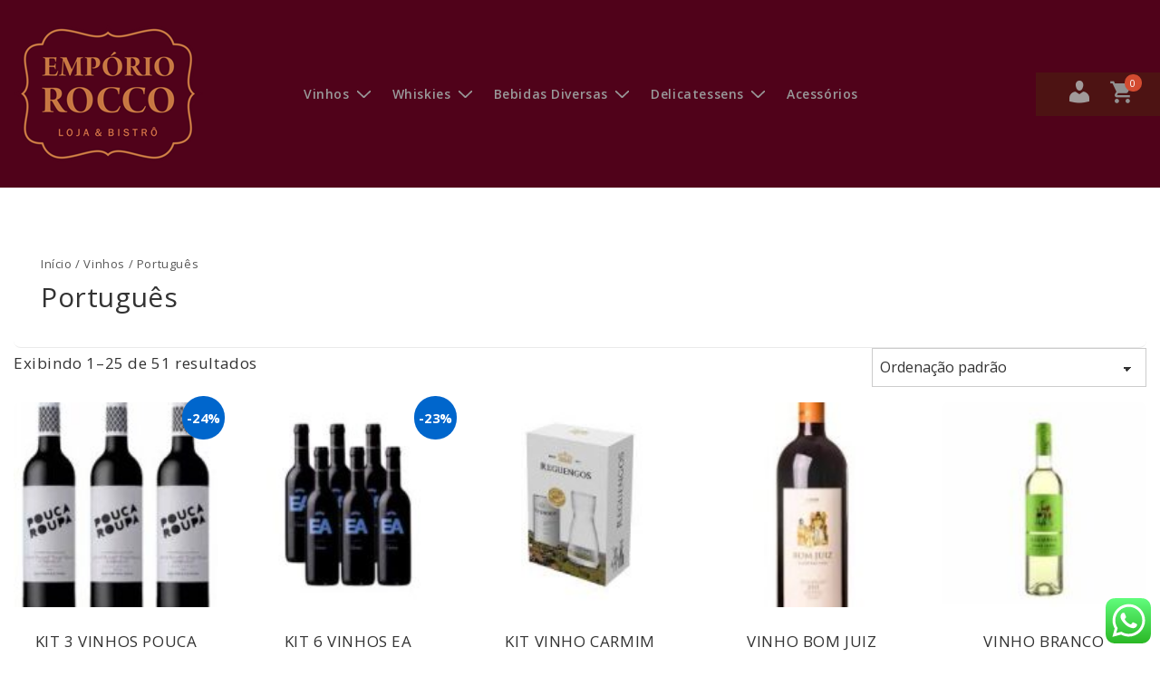

--- FILE ---
content_type: text/css
request_url: https://emporiorocco.com.br/wp-content/plugins/mini-cart-for-woocommerce//assets/public/css/style.css?ver=2.0.12
body_size: 38248
content:
.shopping-cart.disbled,.whmcmenucart.disbled {
    pointer-events: none; /* Disable all mouse interactions */
}


.whmc-single-notice{
	display:none
}
.whm-cp-error-notice {
	background-color: #f2dede;
	color: #a94442
}

.whm-cp-error-success,
.whmc-cpn-resp {
	background-color: #dff0d8;
	color: #3c763d
}
.whmc-single-notice .whm-cp-error-success i {
    vertical-align: middle;
    display: inline-block;
}
.whmc-single-notice .whm-cp-error-notice a.button.wc-forward:hover, .whmc-single-notice .whm-cp-error-success a:hover {
    color: currentColor;
    background: transparent;
}
.whmc-single-notice {
    border-radius: 3px;
    min-width: 38%;
    padding: 19px 20px;
    z-index: 10000001;
    left: 50%;
    bottom: -1005%;
    text-align: center;
    position: fixed;
    -webkit-transform: translate(-50%, 0);
    -ms-transform: translate(-50%, 0);
    transform: translate(-50%, 0);
	-webkit-animation: .5s forwards movein, 1s 4s forwards moveout;
	animation: .5s forwards movein, 1s 4s forwards moveout
}
.whmc-single-notice .whm-cp-error-notice,.whmc-single-notice .whm-cp-error-success{
	    padding: 20px;
		display:inline-block;
}
.wmctitel,
.amounts,.ckhviewcart {
	font-size: 18px
}
.whmc-single-notice .whm-cp-error-notice a.button.wc-forward, .whmc-single-notice .whm-cp-error-success a {
    padding: 0 !important;
    color: currentColor !important;
    background: transparent !important;
    margin: 0 !important;
}
.whnmfixedcart {
	overflow: hidden !important
}

.carttxtbtnwraptct {
	align-items: center;
	display: flex
}

.whmcgg-check-o {
	box-sizing: border-box;
	position: relative;
	display: block;
	transform: scale(var(--ggs, 1));
	width: 22px;
	height: 22px;
	border: 2px solid;
	border-radius: 100px
}

.whmcgg-check-o::after {
	content: "";
	display: block;
	box-sizing: border-box;
	position: absolute;
	left: 3px;
	top: -1px;
	width: 6px;
	height: 10px;
	border-color: currentColor;
	border-width: 0 2px 2px 0;
	border-style: solid;
	transform-origin: bottom left;
	transform: rotate(45deg)
}

span.whmc-confetti-container {
	align-items: center;
	display: flex;
	justify-content: center
}

span.whmc-confetti-container i {
	margin-right: 10px
}

.whmc_btm_notification span {
	border-radius: 3px;
	min-width: 38%;
	padding: 20px 20px;
	z-index: 10000001;
	left: 50%;
	bottom: -1005%;
	background: #b3ffb6;
	color: #086c0c;
	text-align: center;
	position: fixed;
	-webkit-transform: translate(-50%, 0);
	-ms-transform: translate(-50%, 0);
	transform: translate(-50%, 0)
}

.whmc_btm_notification.active span {
	-webkit-animation: .5s forwards movein, 1s 4s forwards moveout;
	animation: .5s forwards movein, 1s 4s forwards moveout
}

span.whmc-confetti-container img {
	margin-right: 10px;
	height: 45px;
	border-radius: 100%;
	width: 44px
}


@keyframes movein {
	from {
		bottom: -100%
	}

	to {
		bottom: 8%
	}
}

@keyframes moveout {
	from {
		bottom: 8%
	}

	to {
		bottom: -100%
	}
}

.shopping-cart.active {
	animation: shake 0.1s 4 linear;
	-moz-animation: shake 0.1s 4 linear;
	-webkit-animation: shake 0.1s 4 linear;
	-o-animation: shake 0.1s 4 linear
}

@keyframes shake {
	0% {
		transform: translate(10px, 0)
	}

	50% {
		transform: translate(-10px, 0)
	}

	100% {
		transform: translate(0, 0)
	}
}

@-moz-keyframes shake {
	0% {
		-moz-transform: translate(8px, 0)
	}

	50% {
		-moz-transform: translate(-8px, 0)
	}

	100% {
		-moz-transform: translate(0, 0)
	}
}

@-webkit-keyframes shake {
	0% {
		-webkit-transform: translate(8px, 0)
	}

	50% {
		-webkit-transform: translate(-8px, 0)
	}

	100% {
		-webkit-transform: translate(0, 0)
	}
}

@-ms-keyframes shake {
	0% {
		-ms-transform: translate(8px, 0)
	}

	50% {
		-ms-transform: translate(-8px, 0)
	}

	100% {
		-ms-transform: translate(0, 0)
	}
}

@-o-keyframes shake {
	0% {
		-o-transform: translate(3px, 0)
	}

	50% {
		-o-transform: translate(-3px, 0)
	}

	100% {
		-o-transform: translate(0, 0)
	}
}

#mini-cart-count_footer {
	min-height: 21px;
	min-width: 21px;
	top: -9px;
	right: -9px;
	padding: 5px;
	line-height: 1;
	border-radius: 50%;
	position: absolute;
	font-weight: 600;
	text-align: center
}

.whmc-count-loader.active {
	border: 2px solid #7b7b7b;
	border-radius: 50%;
	border-top: 3px solid #2d2d2d;
	-webkit-animation: spin 2s linear infinite;
	animation: spin 2s linear infinite
}

@-webkit-keyframes spin {
	0% {
		-webkit-transform: rotate(0deg)
	}

	100% {
		-webkit-transform: rotate(360deg)
	}
}

@keyframes spin {
	0% {
		transform: rotate(0deg)
	}

	100% {
		transform: rotate(360deg)
	}
}

li.menu-item {
	list-style: none
}

.cart-item-data-field {
	max-width: 71%
}

.cart-item-data-field dl.variation,
.cart-item-data-field dl.variation p {
	font-weight: 400;
	margin: 0;
	font-size: 12px
}

.cart-item-data-field dl.variation dt {
	clear: left
}

.cart-item-data-field dl.variation dd,
.cart-item-data-field dl.variation dt {
	font-size: 12px;
	margin: 0 4px 0 0;
	display: inline-block;
	float: left
}

.shopping-cart {
	padding: 11px;
	background: #fff;
	box-shadow: 0 2px 8px rgb(0 0 0 / 25%)
}

.whmc_ft-buttons-con {
	min-width: 100px;
	margin-bottom: 10px
}

.whmc_ft-buttons-con {
    display: flex;
    width: 100%;
    -ms-flex-pack: distribute;
    justify-content: space-around;
    grid-column-gap: 10px;
    grid-row-gap: 10px;
    -webkit-box-align: start;
    -ms-flex-align: start;
    align-items: flex-start;
    text-align: center;
    grid-column-gap: 10px;
    grid-row-gap: 10px;
    -ms-grid-columns: 2fr 10px 2fr;
    grid-template-columns: 2fr 2fr;
}
.whmc_ft-buttons-cons a {
	color: #000000;
}

.whmc_ft-buttons-con a,
a#whmckeepshooping {
	text-align: center;
	display: block;
	width: 100%;
	transition: .3s
}

.icon_cancel-circle:before {
	content: "\e900"
}

.whmc-bottom-part::-webkit-scrollbar-track,
.whmc-cart-item-wrap::-webkit-scrollbar-track {
	-webkit-box-shadow: inset 0 0 6px rgb(0 0 0 / .3);
	border-radius: 10px;
	background-color: #F5F5F5
}

.whmc-bottom-part::-webkit-scrollbar,
.whmc-cart-item-wrap::-webkit-scrollbar {
	width: 7px;
	background-color: #F5F5F5
}

.whmc-bottom-part::-webkit-scrollbar-thumb,
.whmc-cart-item-wrap::-webkit-scrollbar-thumb {
	border-radius: 10px;
	-webkit-box-shadow: inset 0 0 6px rgb(0 0 0 / .3);
	background-color: #8d8d8d
}

.whmcqrtpricewrapper {
	display: flex;
	justify-content: space-between;
	align-items: center
}

.whmc-item-price {
	margin-top: 10px
}

ul.whmc-applied-cpns {
	border-radius: 20px;
	background: #f9f9f9
}

.whmtitr {
	font-size: 18px;
	margin: 0
}

.whmtopcatrs {
	align-items: center;
	padding: 4px 0;
	display: flex;
	position: relative
}

span#topart_count_s {
	font-size: 12px;
	bottom: 9px;
	left: 27px;
	line-height: 20px;
	border-radius: 100%;
	text-align: center;
	min-width: 20px;
	background: #fff;
	display: inline-block;
	margin-right: 6px;
	height: 20px
}

p.whmc-cr-desc {
	margin: 10px 0
}

.whmc-coupon-row {
	border-radius: 10px;
	max-width: 317px;
	border: 1px solid #ddd;
	margin: 30px;
	font-size: 15px;
	text-align: center
}

.cartxtvalues,
.chekouttxtvalues,
#whmckeepshooping,
.whmc_ft-buttons-con a,
#whmckeepshooping {
	width: 100%
}

.shippignsto_whmc {
	margin-bottom: 10%
}


.whmc-coupon-field button {
	color: #fff;
	background: #1851a7;
	cursor: pointer;
	padding: 15px 0;
	display: inline-block;
	border: none
}

div#pm_menu i,
span.carttxtbtn i {
	font-style: normal
}

@font-face {
	font-family: whmcicon;
	src: url(../fonts/whmcicon.eot?nz4qz4);
	src: url("../fonts/whmcicon.eot?nz4qz4#iefix") format("embedded-opentype"), url(../fonts/whmcicon.ttf?nz4qz4) format("truetype"), url(../fonts/whmcicon.woff?nz4qz4) format("woff"), url("../fonts/whmcicon.svg?nz4qz4#icomoon") format("svg");
	font-weight: 400;
	font-style: normal;
	font-display: block
}

[class*="fcp_icon"],
[class*="icon_"],
[class^="icon_"] {
	font-family: whmcicon;
	speak: never;
	color: #000;
	font-style: normal;
	font-weight: 400;
	font-variant: normal;
	text-transform: none;
	line-height: 1;
	font-size: 31px;
	-webkit-font-smoothing: antialiased;
	-moz-osx-font-smoothing: grayscale
}

div#pm_menu a {
	text-decoration: none !important
}

#menuiconwrap {
	display: inline;
	position: relative
}

.icon_254:before {
	content: "\e904"
}

.fcp_icon_11:before {
	content: "\e92f"
}

.fcp_icon_10:before {
	content: "\e930"
}

.fcp_icon_9:before {
	content: "\e931"
}

.fcp_icon_8:before {
	content: "\e932"
}

.fcp_icon_7:before {
	content: "\e933"
}

.fcp_icon_6:before {
	content: "\e934"
}

.fcp_icon_5:before {
	content: "\e935"
}

.fcp_icon_4:before {
	content: "\e936"
}

.fcp_icon_3:before {
	content: "\e937"
}

.fcp_icon_2:before {
	content: "\e938"
}

.fcp_icon_1:before {
	content: "\e939"
}

.fcp_icon_19:before {
	content: "\e93b"
}

.icon_38:before {
	content: "\e922"
}

.icon_37:before {
	content: "\e923"
}

.icon_43:before {
	content: "\e927"
}

.icon_44:before {
	content: "\e928"
}

.icon_39:before {
	content: "\e929"
}

.icon_41:before {
	content: "\e92c"
}

.icon_40:before {
	content: "\e92d"
}

span#cpnicon,
span.icon-discount {
	padding-right: 10px
}

div#menuiconwrap.icons02 span.cart_count_header {
	bottom: auto;
	top: -16px
}

.cart_menu_li,
.shippinfrescla,
.shippinfrescla label,
.whmc_applypromocode,
a#whmckeepshooping,
div#open,
span#open {
	cursor: pointer
}

.couplonfield,
.shippinfrescla,
.shippinfresclagfgfg,
.taxrates,
.whmc-cart-discount-wrap,
.whmc-cart-subtotal-wrap,
.whmc-cart-total-wrap {
	justify-content: space-between;
	display: flex;
	flex-grow: 1;
	margin: 8px 0;
	font-size: 15px
}

span.icon-arrow-left2 {
	font-size: 20px;
	display: inline-block
}

span#shipcion {
	vertical-align: middle
}

#shipcion,
span#cpnicon {
	vertical-align: middle;
	font-size: 22px
}

.whmc-coupon.sidecartright .whmc_applypromocode,
.whmc-coupon.sidecartright ul.whmc-applied-cpns {
	text-decoration: none;
	text-align: left
}

.whmc_applypromocode {
	text-align: center;
	white-space: nowrap;
	text-decoration: underline
}

.car_count_title ul.wmf-top-part li.woocommerce-mini-cart-item.mini_cart_item .cart-item-data-field,
.wc_remove_btn span {
	color: #000;
	border-radius: 100%;
	padding: 4px;
	background: #ddd;
	font-size: 9px
}

.whmcremovesd {
	top: -8px;
	position: absolute;
	left: -6px
}

ul.whmc-applied-cpns {
	padding: 0;
	margin: 0;
	text-align: center
}

.cart_menu_li.li_two span.icon_minus,
span.cart_count_total {
	font-size: 100%
}

.allpliedcoupon ul.whmc-applied-cpns li,
p.whmcnote {
	font-size: 12px
}

ul.whmc-applied-cpns li {
	padding-right: 10px;
	display: inline-block;
	list-style: none;
	margin: 0
}

span.mini-cart-item-number {
	margin-left: 3px;
	top: -3px;
	position: relative;
	display: inline-block
}

.allpliedcoupon {
	display: flex;
	align-items: center
}

span.whmc-remove-cpn.icon-cancel-circle {
	cursor: pointer;
	color: red
}

.whmc-body {
	width: 100%;
	height: 100%
}

.whmc-bottom-part {
	padding: 0 22px
}

.whmc-item-qty {
	display: inline-flex;
	border: 1px solid #eee;
	border-radius: 2px;
	overflow: hidden;
	margin-top: 10px
}

.whmc-item-qty .whmc-qty-minus,
.whmc-item-qty .whmc-qty-plus {
	font-size: 16px;
	cursor: pointer;
	color: #333
}

.whmc-item-qty .whmc-qty[type="number"] {
	min-height: 28px;
	background: #fff0;
	border-top: none;
	border-bottom: none;
	border-radius: 0;
	-moz-appearance: textfield;
	width: 44px;
	outline: 0;
	box-shadow: none;
	border: 1px solid #ddd;
	border-top: 0;
	border-bottom: 0;
	font-size: 14px;
	color: inherit
}

input.whmc-qty::-webkit-inner-spin-button,
input.whmc-qty::-webkit-outer-spin-button {
	-webkit-appearance: none;
	margin: 0
}

.whmc-cpn-resp {
	z-index: 99;
	left: 0;
	text-align: center;
	padding: 10px
}

.loader-10 {
	width: 48px;
	height: 48px;
	border-radius: 50%;
	display: inline-block;
	position: relative;
	border: 3px solid;
	border-color: #ddd #ddd #fff0;
	-webkit-animation: 1s linear infinite rotation;
	animation: 1s linear infinite rotation
}

.loader-10:after {
	content: "";
	position: absolute;
	left: 0;
	right: 0;
	top: 0;
	bottom: 0;
	margin: auto;
	border: 3px solid;
	border-color: #fff0 #ff3d00 #ff3d00;
	width: 24px;
	height: 24px;
	border-radius: 50%;
	-webkit-animation: 0.5s linear infinite rotationBack;
	animation: 0.5s linear infinite rotationBack;
	transform-origin: center center
}

@-webkit-keyframes rotationBack {
	0% {
		transform: rotate(0)
	}

	100% {
		transform: rotate(-360deg)
	}
}

@keyframes rotationBack {
	0% {
		transform: rotate(0)
	}

	100% {
		transform: rotate(-360deg)
	}
}

.whmc-couponwrapper {
	overflow-x: hidden;
	margin-top: 42px;
	overflow-y: auto;
	padding-bottom: 28px
}

.whmc-coupon-row img {
	width: 100%;
	max-width: 100%
}

.whmc-coupon {
	margin-bottom: 30px;
	border: 1px solid #f1f1f1;
	padding: 25px
}

p.wmcocodes {
	display: flex;
	justify-content: center;
	align-items: normal
}

p.wmcocodes span {
	padding-right: 10px
}

.whmc-coupon .whmc-coupon-field input::-webkit-input-placeholder,
.whmc-coupon .whmc-coupon-field input::placeholder,
.whmc-coupon .whmc-coupon-field input:focus {
	color: inherit
}

.whmc-coupon .whmc-coupon-field .whmc-coupon-submit {
	line-height: 1;
	border-bottom-left-radius: 0;
	border-top-left-radius: 0;
	outline: 0;
	flex: 0 1 32%;
	text-align: center;
	display: flex;
	align-items: center;
	justify-content: center;
	white-space: nowrap
}

.whmc-carts-content.whmc-processing {
	cursor: not-allowed;
	opacity: .6
}

.whmc-body.whmc-loader:after,
.whmc-carts-content.whmc-processing:after {
	position: absolute;
	font-family: whmcicon;
	content: "\e97c";
	font-weight: 400;
	font-size: 30px;
	-webkit-animation: 2s linear infinite whmc-spin;
	animation: 2s linear infinite whmc-spin;
	color: #000;
	z-index: 9;
	top: 50%;
	left: 50%;
	transform: translate(-50%.-50%)
}

.whmc-body.whmc-loader:before {
	position: absolute;
	width: 100%;
	height: 100%;
	content: "";
	background: rgb(239 239 239 / 60%);
	z-index: 9
}

.whmc-coupon .whmc-coupon-field .whmc-coupon-submit.whmc-button-loading:after {
	font-family: whmcicon;
	content: "\e982";
	font-weight: 400;
	margin-left: 10px;
	-webkit-animation: 2s linear infinite whmc-spin;
	animation: 2s linear infinite whmc-spin
}

@-webkit-keyframes whmc-spin {
	100% {
		-webkit-transform: rotate(360deg);
		transform: rotate(360deg)
	}
}

@keyframes whmc-spin {
	100% {
		-webkit-transform: rotate(360deg);
		transform: rotate(360deg)
	}
}

.whmc-coupon.sidecartright ul.whmc-applied-cpns {
	padding: 4%
}

.whmc-updating {
	text-align: center;
	z-index: 1
}

.whmc-updating .whmc-icon-spinner2 {
	position: absolute;
	-webkit-animation: 575ms linear infinite whmc-spin;
	animation: 575ms linear infinite whmc-spin;
	display: inline-block;
	font-size: 30px;
	z-index: 1;
	color: #000;
	top: 45%
}

.whmc-block-cart,
.whmc-uopac,
.whmc-updating {
	top: 0;
	bottom: 0;
	left: 0;
	right: 0;
	position: absolute
}

.whmc-uopac {
	background-color: #f0f0f0;
	opacity: .7
}

.whmc-shippicngcal-content a.shipping-calculator-button {
	display: none
}

.whmc-shippicngcal-content section.shipping-calculator-form {
	display: block !important
}

.whmc-cart-item-wrap {
	min-height: 100px;
	overflow: auto;
	flex-grow: 1
}

span.whmc-remove-cpn.icon_cancel-circle {
	font-size: 9px;
	color: #df3030;
	cursor: pointer
}

.whmc-modal.sidecartright .whmc-container {
	padding: 7% 10% 2%
}

.whmc-cart-total-wrap {
	padding: 10px 0
}

.whmc-coupon.sidecartright .whmc_applypromocode,
.whmc-modal.sidecartright .shippinfrescla {
	position: absolute;
	top: 17px
}

.whmc-modal.sidecartright .shippinfrescla {
	left: 10%
}

.whmc-coupon,
.whmc-modal {
	background: #fff;
	width: 100%;
	height: 100%;
	position: absolute;
	top: 0;
	z-index: 100;
	padding-top: 28%;
	overflow: auto
}

.whmc-coupon.sidecartright,
.whmc-modal.sidecartright {
	visibility: visible;
	opacity: 1
}

span.carttxtbtn .icon-bag-6 {
	font-size: 40px
}

.whmc_top_part {
	align-items: center;
	display: flex;
	justify-content: center;
	padding: 3px 0;
	background: #efefef
}

.whmc_keep {
	padding: 0 10px;
	width: 100%;
	bottom: 11px;
	position: absolute
}

p.whmcnote {
	padding: 0;
	margin-bottom: 10px
}

#mini-cart-count_footer,
span.cart_count_header {
	font-size: 11px;
	color: #fff;
	transition: transform 0.3s
}

p.whmc_keepshop {
	padding: 0;
	margin: 0
}

.whmc_ft-buttons-con {
	min-width: 100px;
	margin-bottom: 10px
}

.whmimagewrapper {
	position: relative
}

.whmcitemprem {
	display: flex;
	justify-content: space-between;
	align-items: center
}

.car_count_title ul.wmf-top-part li.woocommerce-mini-cart-item.mini_cart_item .cart-item-data-field a:hover {
	opacity: .7
}

.car_count_title ul.wmf-top-part .wc_remove_btn a:hover,
.wcf_min_cart_part_total {
	color: #000
}

ul.wmf-top-part li:last-child {
	border-bottom: 1px solid transparent !important
}

.swal2-success-circular-line-left,
.swal2-success-circular-line-right,
.swal2-success-fix {
	background: 0 0 !important
}

img.swal2-image {
	margin-left: 10px;
	display: inline-flex;
	width: 70px;
	height: 70px;
	border-radius: 50%;
	border: 2px solid #fff;
	background: #ddd
}

#pm_menu .car_count_title li.woocommerce-mini-cart-item.mini_cart_item {
	display: flex;
	line-height: 2.5 !important;
	justify-content: center;
	overflow: hidden
}

p.wfmc_header {
	padding-top: 3%
}

section.shipping-calculator-form select,
section.shipping-calculator-form input {
	min-height: 40px
}

.car_count_title ul.wmf-top-part li.woocommerce-mini-cart-item.mini_cart_item .cart-item-data-field a,
.car_count_title ul.wmf-top-part li.woocommerce-mini-cart-item.mini_cart_item span.quantity {
	color: #00f !important
}

.car_count_title ul.wmf-top-part .wc_remove_btn a {
	background: 0 0;
	color: #5f5f5f !important;
	border: 1px solid #fff0;
	transition: 0.3s
}

.car_count_title ul.wmf-top-part {
	padding: 10px;
	list-style: none;
	overflow-y: auto;
	color: #000;
	margin: 0;
	height: calc(100vh - 280px)
}

.wcf-min-top-part svg {
	width: 15px
}

ul.wmf-top-part li {
	padding-top: 10px !important;
	padding-bottom: 20px !important;
	border-bottom: 1px solid #f2f2f2;
	min-height: 90px !important
}

a.product_name {
	display: block;
	padding: 10px
}

.wcf-min-bottom-part {
	width: 100%;
	position: absolute;
	bottom: 0;
	padding: 10px;
	box-sizing: border-box;
	border-top: 2px solid #eee
}

p.wcf_min_cart_part_total {
	margin: 0
}

.sub_total_cat {
	color: #000;
	font-weight: 700;
	font-size: 17px;
	padding-top: 10px;
	margin: 0
}

span.cart_count_header {
	bottom: 2px;
	right: 0;
	text-align: center;
	padding: 2px 6px;
	line-height: 20px;
	min-width: 20px;
	border-radius: 100%;
	position: relative;
	left: -5px
}

span.cart_count_header {
	background: #f97417;
	color: #fff
}

.cart_menu_li.li_three span.cart_count_total {
	left: 0
}

#pm_menu {
	width: 400px;
	bottom: 0;
	background: #fff;
	z-index: 999999;
	display: flex;
	flex-direction: column;
	-webkit-animation: 0.3s both backSlideOut;
	-moz-animation: 0.3s both backSlideOut;
	animation: 0.3s both backSlideOut;
	visibility: hidden;
	transition: 0.3s;
	position: fixed
}

.pm_overlay {
	position: fixed;
	top: 0
}

#pm_menu.pm_open {
	-webkit-animation: 0.5s both backSlideIn;
	-moz-animation: 0.5s both backSlideIn;
	animation: 0.5s both backSlideIn;
	visibility: visible
}

.pm_overlay {
	width: 100%;
	height: 100%;
	padding: 0;
	margin: 0;
	z-index: 999;
	background: rgb(0 0 0 / 69%);
	left: 0;
	-webkit-animation: 0.5s both fadeOut;
	-moz-animation: 0.5s both fadeOut;
	animation: 0.5s both fadeOut
}

.pm_overlay.pm_show {
	visibility: visible;
	-webkit-animation: 0.3s both fadeIn;
	-moz-animation: 0.3s both fadeIn;
	animation: 0.3s both fadeIn
}

.pm_overlay.pm_hide {
	visibility: hidden
}

@-webkit-keyframes empty {
	0% {
		opacity: 1
	}
}

@-moz-keyframes empty {
	0% {
		opacity: 1
	}
}

@keyframes empty {
	0% {
		opacity: 1
	}
}

@-webkit-keyframes fadeIn {
	0% {
		opacity: 0
	}

	100% {
		opacity: 1
	}
}

@-moz-keyframes fadeIn {
	0% {
		opacity: 0
	}

	100% {
		opacity: 1
	}
}

@keyframes fadeIn {
	0% {
		opacity: 0
	}

	100% {
		opacity: 1
	}
}

@-webkit-keyframes fadeOut {
	0% {
		opacity: 1
	}

	100% {
		opacity: 0;
		display: none
	}
}

@-moz-keyframes fadeOut {
	0% {
		opacity: 1
	}

	100% {
		opacity: 0;
		display: none
	}
}

@keyframes fadeOut {
	0% {
		opacity: 1
	}

	100% {
		opacity: 0;
		display: none
	}
}

@-webkit-keyframes backSlideOut {
	0% {
		opacity: 1;
		-webkit-transform: translateX(0)
	}

	50% {
		opacity: 1
	}

	100% {
		opacity: 0;
		-webkit-transform: translateX(-100%)
	}
}

@-moz-keyframes backSlideOut {
	0% {
		opacity: 1;
		-webkit-transform: translateX(0)
	}

	50% {
		opacity: 1
	}

	100% {
		opacity: 0;
		-webkit-transform: translateX(-100%)
	}
}

@keyframes backSlideOut {
	0% {
		opacity: 1;
		-webkit-transform: translateX(0)
	}

	50% {
		opacity: 1
	}

	100% {
		opacity: 0;
		-webkit-transform: translateX(-100%)
	}
}

@-webkit-keyframes backSlideIn {
	0% {
		opacity: 0;
		-webkit-transform: translateX(-100%)
	}

	100% {
		opacity: 1;
		-webkit-transform: translateX(0)
	}
}

@-moz-keyframes backSlideIn {
	0% {
		opacity: 0;
		-webkit-transform: translateX(-100%)
	}

	100% {
		opacity: 1;
		-webkit-transform: translateX(0)
	}
}

@keyframes backSlideIn {
	0% {
		opacity: 0;
		-webkit-transform: translateX(-100%)
	}

	100% {
		opacity: 1;
		-webkit-transform: translateX(0)
	}
}

@keyframes backTopIn {
	0% {
		opacity: 0;
		-webkit-transform: translateY(-100%)
	}

	100% {
		opacity: 1;
		-webkit-transform: translateY(0)
	}
}

@keyframes backBottomIn {
	0% {
		opacity: 0;
		-webkit-transform: translateY(100%)
	}

	100% {
		opacity: 1;
		-webkit-transform: translateY(0)
	}
}

@keyframes backTopOut {
	0% {
		opacity: 1;
		height: 100%;
		-webkit-transform: translateY(0)
	}

	5% {
		opacity: 1;
		height: 100%;
		transform: translateY(-50%)
	}

	100% {
		opacity: 1;
		height: 100%;
		-webkit-transform: translateY(-100%)
	}
}

@keyframes backBottomOut {
	0% {
		opacity: 1;
		-webkit-transform: translateY(0)
	}

	50% {
		opacity: 1;
		transform: translateY(50%)
	}

	100% {
		opacity: 0;
		height: 0;
		-webkit-transform: translateY(100%)
	}
}

@keyframes backSlideRight {
	0% {
		opacity: 0;
		-webkit-transform: translateX(100%)
	}

	100% {
		opacity: 1;
		-webkit-transform: translateX(0)
	}
}

@keyframes backSlideOutRight {
	0% {
		opacity: 1;
		right: 0
	}

	10% {
		opacity: 1;
		right: -10%
	}

	100% {
		opacity: 0;
		right: -100%
	}
}

@-moz-keyframes backSlideRight {
	0% {
		opacity: 0;
		-webkit-transform: translateX(100%)
	}

	100% {
		opacity: 1;
		-webkit-transform: translateX(0)
	}
}

@-webkit-keyframes backSlideRight {
	0% {
		opacity: 0;
		-webkit-transform: translateX(100%)
	}

	100% {
		opacity: 1;
		-webkit-transform: translateX(0)
	}
}

.cartxtvalues,
.chekouttxtvalues,
#whmckeepshooping,
.whmc_ft-buttons-con a,
#whmckeepshooping {
	width: 100%
}

.shippignsto_whmc {
	margin-bottom: 10%
}

.whmc_ft-buttons-con {
	width: 100%;
	justify-content: space-around;
	text-align: center;
	grid-column-gap: 10px;
	grid-row-gap: 10px;
	align-items: flex-start
}

#shipcion {
	padding-left: 3px
}

a.whmrmtycart-button {
	font-size: 16px;
	line-height: 1;
	display: inline-block;
	margin-top: 12px;
	padding: 9px 15px
}

.whmrmtycart-icon-cart i {
	font-size: 40px
}

.whmc-empty-cart {
	justify-content: center;
	display: flex;
	z-index: 1000;
	font-size: 20px;
	background: #fff;
	height: 100%;
	align-items: center;
	position: absolute;
	width: 100%
}

.whmrmtycart-zero-state {
	text-align: center
}

.whmrmtycart-zero-state-title {
	padding-bottom: 9px;
	font-size: 18px;
	font-weight: 600;
	padding-top: 10px
}

.whmrmtycart-zero-state-text {
	font-size: 15px
}

.wmcemptyimg img {
	max-width: 150px !important
}

.cloasebtnwrap {
	right: 13px;
	padding: 5px 7px;
	position: absolute;
	z-index: 99
}

div#pm_menu a:focus {
	outline: 0
}

.cloasebtnwrap span.cloasebtn {
	display: block;
	font-size: 24px;
	font-weight: 300;
	line-height: 1;
	transition: 0.3s;
	cursor: pointer
}

div#pm_menu i,
span.carttxtbtn i {
	font-style: normal
}

div.shopping-cart {
	display: flex;
	z-index: 10;
	position: fixed;
	border-radius: 50%;
	cursor: pointer
}

span#cpnicon,
span.icon-discount {
	padding-right: 10px
}

div#menuiconwrap.icons02 span.cart_count_header {
	bottom: auto;
	top: -16px
}

span.icon-arrow-left2 {
	font-size: 20px;
	display: inline-block
}

#shipcion,
span#cpnicon {
	font-size: 22px
}

.whmc-coupon.sidecartright .whmc_applypromocode,
.whmc-coupon.sidecartright ul.whmc-applied-cpns {
	text-decoration: none;
	text-align: left
}

.whmc_applypromocode {
	text-align: center;
	white-space: nowrap;
	text-decoration: underline
}

ul.whmc-applied-cpns {
	padding: 0;
	margin: 0;
	text-align: center
}

.cart_menu_li.li_two span.icon_minus,
span.cart_count_total {
	font-size: 100%
}

.cart_menu_li.li_two span.icon_minus {
	position: relative;
	left: -5px
}

.allpliedcoupon ul.whmc-applied-cpns li,
p.whmcnote {
	font-size: 12px
}

ul.whmc-applied-cpns li {
	padding-right: 10px;
	display: inline-block;
	list-style: none;
	margin: 0
}

span.mini-cart-item-number {
	margin-left: 3px;
	top: -3px;
	position: relative;
	display: inline-block
}

.whmc-cart-item-wrap {
	background: #f5f5f5
}

.whmc-cart-items {
	display: flex;
	align-items: flex-start
}

.allpliedcoupon {
	display: flex;
	align-items: center
}

span.whmc-remove-cpn.icon-cancel-circle {
	cursor: pointer;
	color: red
}

.whmc-body {
	width: 100%;
	height: 100%
}

.whmc_ft-buttons-con #whmckeepshooping {
	grid-column: 1/-1
}

.whmc-item-desc {
	padding: 0 13px 0 20px;
	flex-grow: 1;
	position: relative;
	width: calc(100% - 140px)
}

.whmc-cpn-resp {
	position: absolute;
	top: 0;
	right: 0
}

.whmc-item-qty .whmc-qty,
.whmc-item-qty .whmc-qty-minus,
.whmc-item-qty .whmc-qty-plus {
	background: 0 0;
	margin: 0;
	padding: 0;
	box-shadow: none;
	display: flex;
	align-items: center;
	justify-content: center;
	width: 24px;
	text-align: center
}

input.whmc-qty::-webkit-inner-spin-button,
input.whmc-qty::-webkit-outer-spin-button {
	-webkit-appearance: none;
	margin: 0
}

.whmc-cpn-resp {
	z-index: 99;
	left: 0;
	text-align: center;
	padding: 10px
}

.loader-10 {
	width: 48px;
	height: 48px;
	border-radius: 50%;
	display: inline-block;
	position: relative;
	border: 3px solid;
	border-color: #ddd #ddd #fff0;
	-webkit-animation: 1s linear infinite rotation;
	animation: 1s linear infinite rotation
}

.loader-10:after {
	content: "";
	position: absolute;
	left: 0;
	right: 0;
	top: 0;
	bottom: 0;
	margin: auto;
	border: 3px solid;
	border-color: #fff0 #ff3d00 #ff3d00;
	width: 24px;
	height: 24px;
	border-radius: 50%;
	-webkit-animation: 0.5s linear infinite rotationBack;
	animation: 0.5s linear infinite rotationBack;
	transform-origin: center center
}

@-webkit-keyframes rotationBack {
	0% {
		transform: rotate(0)
	}

	100% {
		transform: rotate(-360deg)
	}
}

@keyframes rotationBack {
	0% {
		transform: rotate(0)
	}

	100% {
		transform: rotate(-360deg)
	}
}

.whmc-coupon {
	margin-bottom: 30px;
	border: 1px solid #f1f1f1;
	padding: 25px
}

.whmc-coupon .whmc-cpn-resp {
	font-size: 13px;
	text-align: center;
	padding: 5px 10px;
	background-color: #177b4c;
	margin-bottom: 10px
}

.whmc-coupon .whmc-coupon-field {
	justify-content: center;
	margin: 22px;
	display: flex
}

input#whmc-coupon-code {
	border: 1px solid #ddd;
	border-bottom-right-radius: 0;
	border-top-right-radius: 0;
	border-right: none
}

.whmc-coupon .whmc-coupon-field input {
	margin: 0;
	background: 0 0;
	border: 0;
	box-shadow: none;
	outline: 0;
	flex-grow: 1;
	min-width: 0;
	color: inherit;
	padding-left: 15px
}

.whmc-coupon .whmc-coupon-field input::-webkit-input-placeholder,
.whmc-coupon .whmc-coupon-field input::placeholder,
.whmc-coupon .whmc-coupon-field input:focus {
	color: inherit
}

.whmc-body.whmc-loader {
	cursor: not-allowed
}

.whmc-carts-content.whmc-processing {
	cursor: not-allowed;
	opacity: .6
}

button.single_add_to_cart_button.button.alt.whmc-spinner,
a.button.product_type_simple.add_to_cart_button.ajax_add_to_cart.loading {
	padding-right: 38px !IMPORTANT
}

a.button.product_type_simple.add_to_cart_button.ajax_add_to_cart.loading {
	opacity: 1 !important;
	transition: none
}

form.cart .blockUI.blockOverlay {
	display: none !important
}

.whmc-spinner:after {
	right: 9px;
	top: auto;
	position: absolute;
	font-family: whmcicon;
	content: "\e982";
	font-size: 19px;
	-webkit-animation: 2s linear infinite whmc-spin;
	animation: 2s linear infinite whmc-spin;
	color: #fff;
	z-index: 9;
	transform: translate(-50%.-50%);
	background-color: #fff0;
	width: auto;
	height: auto
}

.whmc-spinner:before {
	position: absolute;
	width: 100%;
	height: 100%;
	content: "";
	z-index: 9
}

p.wmcocodes {
	padding: 0;
	margin: 11px 0
}

.whmc-coupon.sidecartright ul.whmc-applied-cpns {
	padding: 4%
}

input.whmc-cr-code {
	background: #fff !important;
	border: 1px solid #ddd !important;
	margin: 0 !important;
	padding: 10px !important;
	width: auto !important;
	height: 38px
}

input.whmc-cr-code:focus-visible,
input.whmc-cr-code:focus {
	outline: 0
}

span.whmc-cr-off {
	display: block;
	font-weight: 600
}

.whmc-cart-items-inner {
	background: #fff;
	border-radius: 6px;
	box-shadow: 1px 1px 5px #dfdfdf;
	margin: 6px 10px;
	padding: 13px;
	display: flex;
	justify-content: space-between;
	width: 100%
}

.whmc-updating {
	text-align: center;
	z-index: 1
}

.whmc-updating .whmc-icon-spinner2 {
	position: absolute;
	-webkit-animation: 575ms linear infinite whmc-spin;
	animation: 575ms linear infinite whmc-spin;
	display: inline-block;
	font-size: 30px;
	z-index: 1;
	color: #000;
	top: 45%
}

.whmc-block-cart,
.whmc-uopac,
.whmc-updating {
	top: 0;
	bottom: 0;
	left: 0;
	right: 0;
	position: absolute
}

.whmc-uopac {
	background-color: #f0f0f0;
	opacity: .7
}

.whmc-shippicngcal-content a.shipping-calculator-button {
	display: none
}

.whmc-modal.sidecartright .whmc-container {
	padding: 7% 10% 2%
}

.whmc-cart-total-wrap {
	padding-top: 10px;
	border-top-style: dashed;
	border-top-width: 1px;
	border-top-color: #9e9e9e
}

.whmc-coupon.sidecartright .whmc_applypromocode,
.whmc-modal.sidecartright .shippinfrescla {
	position: absolute;
	top: 17px
}

.whmc-modal.sidecartright .shippinfrescla {
	left: 10%
}

.whmc-coupon.sidecartright,
.whmc-modal.sidecartright {
	visibility: visible;
	opacity: 1
}

.whmc_ft-buttons-con a,
a#whmckeepshooping {
	text-align: center;
	display: block;
	width: 100%;
	transition: .3s
}


.wmcchevkoutprocess {
	display: flex;
	justify-content: center;
	align-items: center
}

.wmcchevkoutprocess .icons i {
	font-size: 17px
}

.whmc_ft-buttons-con a:focus {
	outline: 0
}

.wmctitel,
.amounts,.ckhviewcart {
	font-size: 18px
}

.wmcchevkoutprocess .icons,
.amounts {
	margin: 0 8px
}

span.carttxtbtn .icon-bag-6 {
	font-size: 40px
}

.cart_menu_li.li_two .cart_count_total,
span#menuiconid,
span.carttxtbtn {
	position: relative;
	display: inline-block
}

.whmc_keep {
	padding: 0 10px;
	width: 100%;
	bottom: 11px;
	position: absolute
}

p.whmcnote {
	padding: 0;
	margin-bottom: 10px
}

#mini-cart-count_footer,
span.cart_count_header {
	font-size: 11px;
	color: #fff;
	transition: transform 0.3s
}

span.mini-cart-count {
	margin-left: -3px
}

p.whmc_keepshop {
	padding: 0;
	margin: 0
}

.whmc_ft-buttons-con a:hover,
#whmckeepshooping:hover {
	opacity: .6
}

.car_count_title ul.wmf-top-part li.woocommerce-mini-cart-item.mini_cart_item .cart-item-data-field a {
	padding: 0 !important;
	transition: 0.3s
}

.car_count_title ul.wmf-top-part .wc_remove_btn a:hover,
.wcf_min_cart_part_total {
	color: #000
}

.swal2-popup.swal2-toast.swal2-icon-success.swal2-show {
	border-radius: 50px;
	padding: 0 15px;
	background: red;
	max-height: 80px;
	z-index: 99999
}

.cart_image_iem img {
	width: 77px;
	height: auto;
	max-height: 77px;
	max-width: 100%
}

#pm_menu .car_count_title li.woocommerce-mini-cart-item.mini_cart_item {
	display: flex;
	line-height: 2.5 !important;
	justify-content: center;
	overflow: hidden
}

p.wfmc_header {
	padding-top: 3%
}

.car_count_title ul.wmf-top-part li.woocommerce-mini-cart-item.mini_cart_item .cart-item-data-field a,
.car_count_title ul.wmf-top-part li.woocommerce-mini-cart-item.mini_cart_item span.quantity {
	color: #00f !important
}

.car_count_title ul.wmf-top-part .wc_remove_btn a {
	background: 0 0;
	color: #5f5f5f !important;
	border: 1px solid #fff0;
	transition: 0.3s
}

.car_count_title ul.wmf-top-part {
	padding: 10px;
	list-style: none;
	overflow-y: auto;
	color: #000;
	margin: 0;
	height: calc(100vh - 280px)
}

.wcf-min-top-part svg {
	width: 15px
}

ul.wmf-top-part li {
	padding-top: 10px !important;
	padding-bottom: 20px !important;
	border-bottom: 1px solid #f2f2f2;
	min-height: 90px !important
}

a.product_name {
	display: block;
	padding: 10px
}

.wcf-min-bottom-part {
	width: 100%;
	position: absolute;
	bottom: 0;
	padding: 10px;
	box-sizing: border-box;
	border-top: 2px solid #eee
}

p.wcf_min_cart_part_total {
	margin: 0
}

.sub_total_cat {
	color: #000;
	font-weight: 700;
	font-size: 17px;
	padding-top: 10px;
	margin: 0
}

span.cart_count_total {
	position: relative;
	top: -2px
}

.cart_menu_li.li_three span.cart_count_total {
	left: 0
}

.cart_menu_li.li_two span.cart_count_total {
	position: relative;
	top: -3px
}

.cart_menu_li {
	opacity: 0
}

.pm_overlay {
	width: 100%;
	height: 100%;
	padding: 0;
	margin: 0;
	z-index: 999;
	background: rgb(0 0 0 / 69%);
	left: 0;
	-webkit-animation: 0.5s both fadeOut;
	-moz-animation: 0.5s both fadeOut;
	animation: 0.5s both fadeOut
}

.pm_overlay.pm_show {
	visibility: visible;
	-webkit-animation: 0.3s both fadeIn;
	-moz-animation: 0.3s both fadeIn;
	animation: 0.3s both fadeIn
}

.pm_overlay.pm_hide {
	visibility: hidden
}

@-webkit-keyframes empty {
	0% {
		opacity: 1
	}
}

@-moz-keyframes empty {
	0% {
		opacity: 1
	}
}

@keyframes empty {
	0% {
		opacity: 1
	}
}

@-webkit-keyframes fadeIn {
	0% {
		opacity: 0
	}

	100% {
		opacity: 1
	}
}

@-moz-keyframes fadeIn {
	0% {
		opacity: 0
	}

	100% {
		opacity: 1
	}
}

@keyframes fadeIn {
	0% {
		opacity: 0
	}

	100% {
		opacity: 1
	}
}

@-webkit-keyframes fadeOut {
	0% {
		opacity: 1
	}

	100% {
		opacity: 0;
		display: none
	}
}

@-moz-keyframes fadeOut {
	0% {
		opacity: 1
	}

	100% {
		opacity: 0;
		display: none
	}
}

@keyframes fadeOut {
	0% {
		opacity: 1
	}

	100% {
		opacity: 0;
		display: none
	}
}

@-webkit-keyframes backSlideOut {
	0% {
		opacity: 1;
		-webkit-transform: translateX(0)
	}

	50% {
		opacity: 1
	}

	100% {
		opacity: 0;
		-webkit-transform: translateX(-100%)
	}
}

@-moz-keyframes backSlideOut {
	0% {
		opacity: 1;
		-webkit-transform: translateX(0)
	}

	50% {
		opacity: 1
	}

	100% {
		opacity: 0;
		-webkit-transform: translateX(-100%)
	}
}

@keyframes backSlideOut {
	0% {
		opacity: 1;
		-webkit-transform: translateX(0)
	}

	50% {
		opacity: 1
	}

	100% {
		opacity: 0;
		-webkit-transform: translateX(-100%)
	}
}

@-webkit-keyframes backSlideIn {
	0% {
		opacity: 0;
		-webkit-transform: translateX(-100%)
	}

	100% {
		opacity: 1;
		-webkit-transform: translateX(0)
	}
}

@-moz-keyframes backSlideIn {
	0% {
		opacity: 0;
		-webkit-transform: translateX(-100%)
	}

	100% {
		opacity: 1;
		-webkit-transform: translateX(0)
	}
}

@keyframes backSlideIn {
	0% {
		opacity: 0;
		-webkit-transform: translateX(-100%)
	}

	100% {
		opacity: 1;
		-webkit-transform: translateX(0)
	}
}

@keyframes backSlideRight {
	0% {
		opacity: 0;
		-webkit-transform: translateX(100%)
	}

	100% {
		opacity: 1;
		-webkit-transform: translateX(0)
	}
}

@keyframes backSlideOutRight {
	0% {
		opacity: 1;
		right: 0
	}

	10% {
		opacity: 1;
		right: -10%
	}

	100% {
		opacity: 0;
		right: -100%
	}
}

@-moz-keyframes backSlideRight {
	0% {
		opacity: 0;
		-webkit-transform: translateX(100%)
	}

	100% {
		opacity: 1;
		-webkit-transform: translateX(0)
	}
}

@-webkit-keyframes backSlideRight {
	0% {
		opacity: 0;
		-webkit-transform: translateX(100%)
	}

	100% {
		opacity: 1;
		-webkit-transform: translateX(0)
	}
}

@media only screen and (max-width:768px) {
	.whmc_btm_notification span,.whmc-single-notice {
		width: 80%
	}
}

--- FILE ---
content_type: application/javascript
request_url: https://emporiorocco.com.br/wp-content/plugins/mini-cart-for-woocommerce//assets/public/js/mcfwc-public.js?ver=2.0.12
body_size: 10021
content:
(function ($) {
   jQuery(document).ready(function () {
      function block_cart() {
         $('.whmc-body').addClass('whmc-loader')
      }

      function unblock_cart() {
         $('.whmc-body').removeClass('whmc-loader')
      }
      var ajaxUrl = whmc_frontend_js_obj.ajax_url;
      $(document.body).on('wc_fragments_refreshed wc_fragments_loaded updated_checkout', function () {
         unblock_cart()
      });

      function updateFragments(response) {
         if (response.fragments) {
            $.each(response.fragments, function (key, value) {
               $(key).replaceWith(value)
            });
            if (typeof wc_cart_fragments_params !== 'undefined' && ('sessionStorage' in window && window.sessionStorage !== null)) {
               sessionStorage.setItem(wc_cart_fragments_params.fragment_name, JSON.stringify(response.fragments));
               localStorage.setItem(wc_cart_fragments_params.cart_hash_key, response.cart_hash);
               sessionStorage.setItem(wc_cart_fragments_params.cart_hash_key, response.cart_hash);
               if (response.cart_hash) {
                  sessionStorage.setItem('wc_cart_created', (new Date()).getTime())
               }
            }
            $(document.body).trigger('wc_fragments_refreshed')
         }
      };
      $.ajax({
         url: ajaxUrl,
         type: 'POST',
         data: {
            action: 'get_refresh_fragments',
         },
         success: function (response) {
            if (response.fragments) {
               $.each(response.fragments, function (key, value) {
                  $(key).replaceWith(value)
               });
               if (('sessionStorage' in window && window.sessionStorage !== null)) {
                  sessionStorage.setItem(wc_cart_fragments_params.fragment_name, JSON.stringify(response.fragments));
                  sessionStorage.setItem(wc_cart_fragments_params.cart_hash_key, response.cart_hash);
                  localStorage.setItem(wc_cart_fragments_params.cart_hash_key, response.cart_hash);
                  if (response.cart_hash) {
                     sessionStorage.setItem('wc_cart_created', (new Date()).getTime())
                  }
               }
               $(document.body).trigger('wc_fragments_refreshed')
            }
         }
      });
      $(document).on('click', '.whmc-remove', function (e) {
         e.preventDefault();
         $('.whmc-body').addClass('whmc-loader');
         var cart_item_key = $(this).attr("data-cart_item_key");
         $.ajax({
            url: ajaxUrl,
            type: 'POST',
            data: {
               action: "remove_item",
               cart_item_key: cart_item_key,
            },
            success: function (response) {
               updateFragments(response);
               $('.whmc-body').removeClass('whmc-loader')
            }
         })
      });
	  
$(document.body).on('added_to_cart', function (e, fragments, cart_hash, $button) {

    var product_id = $button.data('product_id');

    if (!product_id) {
        return;
    }

    $.ajax({
        url: wc_add_to_cart_params.ajax_url,
        type: 'POST',
        data: {
            action: 'whmc_get_product_data',
            product_id: product_id
        },
        success: function (res) {

            if (!res.success) return;

            var name = res.data.name;
            var img  = res.data.image;

            $('body').append(
                '<div class="whmc-test">' +
                '<img src="'+img+'" style="width:40px">' +
                '<strong>'+name+'</strong> added to cart' +
                '</div>'
            );
        }
    });
});
  
$(document.body).on('added_to_cart', function (e, response, hash, $button) {
      var prod_id = $button.data('product_id');
      updateFragments({
         fragments: response
      });
	  

      if ( (!$('.single-product').length) || ($button.closest('.related, .upsells, .cross-sells,.add_to_cart_button').length) ) {
         if (whmc_frontend_js_obj.enablenotify == 'no') {
            $(".whmc_btm_notification").append('<span class="whmc-confetti-container"><i class="whmcgg-check-o"></i>' + whmc_frontend_js_obj.addedText + '</span>')
         }
      }
      $('#pm_menu').addClass(whmc_frontend_js_obj.whmcpmopen);
      $('.shopping-cart,.whmc_btm_notification').addClass('active');
      $('.pm_overlay').addClass(whmc_frontend_js_obj.whmcpmshoe);
      $('body').addClass(whmc_frontend_js_obj.whmcfixed);
      $('.pm_overlay').removeClass(whmc_frontend_js_obj.whmcpmhide);
      setTimeout(function () {
         //$('.whmc_btm_notification,.shopping-cart').removeClass('active');
         $(".whmc-sgeested-drawer").addClass("whmc-sgeested-drawer-active").delay(1000);
         //$(".whmc_btm_notification").empty()
      }, 5000);

   });


   $(document.body).on('submit', 'form.cart', function (e) {
	   if(whmc_frontend_js_obj.ajaxenable === 'checked'){return;}
      var $form = $(e.currentTarget);
      if ($form.closest('.product').hasClass('product-type-external')) return;
      e.preventDefault();
      var $button = $form.find('button[type="submit"]'),
         productData = $form.serializeArray(),
         hasProductId = !1;
      $.each(productData, function (key, form_item) {
         if (form_item.name === 'productID' || form_item.name === 'add-to-cart') {
            if (form_item.value) {
               hasProductId = true;
               return !1
            }
         }
      })
      if (!hasProductId) {
         var is_url = $form.attr('action').match(/add-to-cart=([0-9]+)/),
            productID = is_url ? is_url[1] : !1
      }
      if ($button.attr('name') && $button.attr('name') == 'add-to-cart' && $button.attr('value')) {
         var productID = $button.attr('value')
      }
      if (productID) {
         productData.push({
            name: 'add-to-cart',
            value: productID
         })
      }
      productData.push({
         name: 'action',
         value: 'whmc_sal_add_to_cart'
      });
      addToCartAjax($button, productData)
   });

   function addToCartAjax($button, productData) {
      $button.addClass('loading');

      $(document.body).trigger('adding_to_cart', [$button, productData]);

      $.ajax({
         url: ajaxUrl,
         type: 'POST',
         data: $.param(productData),

         success: function (response) {
            // If fragments are returned, treat as success
            if (response.fragments) {
               // Update button state
               $button.removeClass('loading').addClass('added');

               // Trigger WooCommerce standard event
               $(document.body).trigger('added_to_cart', [response.fragments, response.cart_hash, $button]);
            }
         },

         complete: function () {
            // Show notice and clear it after delay
            $(".whmc-single-notice").slideDown().delay(5000).slideUp();
         },
         error: function (xhr, status, error) {
            console.log('Add to cart error:', error);
         }

      });
   }	  

   })
})(jQuery);
jQuery(document).ready(function ($) {
   !(function (s, e, t, i) {
      function o(e, t) {
         var thats = this;
         (thats.$body = s("body")), (thats.$clbtn = s(".cloasebtn")), (thats.$keepshop = s(".whmckeepshooping")), (thats.$elem = s(e)), (thats.options = s.extend({}, thats.config, t)), (thats.$toggler = thats.$body.find(thats.options.button || ".open")), thats.initialize()
      }(o.prototype.classes = {
         show: "pm_show",
         hide: "pm_hide",
         overlay: "pm_overlay",
         open: "pm_open"
      }), (o.prototype.initialize = function () {
         if ((this.initializeEvents(), this.$body.find("." + this.classes.overlay).length < 1)) {
            var e = s("<div>").addClass(this.classes.overlay + " " + this.classes.hide);
            this.$body.append(e)
         }
      }), (o.prototype.initializeEvents = function () {
         var s = this;
         this.$toggler.on("click", function () {
            s.toggleMenu("show")
         }), this.$clbtn.on("click", function () {
            s.toggleMenu("hide")
         }), this.$keepshop.on("click", function () {
            s.toggleMenu("hide")
         }), this.$body.on("click", "." + s.classes.overlay, function () {
            s.toggleMenu("hide")
         }), this.$clbtn.on("click", "." + s.classes.overlay, function () {
            s.toggleMenu("hide")
         }), this.$keepshop.on("click", "." + s.classes.overlay, function () {
            s.toggleMenu("hide")
         })
      }), (o.prototype.toggleMenu = function (s) {
         var e = "show" == s ? "addClass" : "removeClass";
         this.$elem[e](this.classes.open), this.toggleOverlay(s)
      }), (o.prototype.toggleOverlay = function (s) {
         var e = this,
            t = e.$body.find("." + e.classes.overlay);
         "show" == s ? t.addClass(e.classes.show).removeClass(e.classes.hide) : (t.removeClass(this.classes.show), setTimeout(function () {
            t.addClass(e.classes.hide)
         }, 500))
      }), (s.fn.pushmenu = function (s) {
         return this.each(function () {
            new o(this, s)
         })
      })
   })(jQuery, window, document), $("#pm_menu").pushmenu({
      button: "#open"
   }), $("#pm_menu").pushmenu({
      button: ".cart_menu_li"
   });
   jQuery(function ($) {
      $(document.body).on('wc_fragments_refreshed', function () {
         $('.shopping-cart').css('opacity', 1);
         $('.cart_menu_li').css('opacity', 1)
      })
   });
   
   
      $(document).on('click', '.cart_menu_li, .shopping-cart', function () {
      $('body').addClass('whnmfixedcart');
   });  
   
       $(document).on('click', '.pm_overlay , .cloasebtnwrap ,.whmckeepshooping', function () {
      $('body').removeClass('whnmfixedcart');
   });  
   
   
})

--- FILE ---
content_type: application/x-javascript
request_url: https://emporiorocco.com.br/?js_global=1&ver=6.9
body_size: 72
content:
var js_global = {clearsale_total_ajax_nonce : '009f21f0bd',cs_total_mbox_nonce : '9503df4e50',xhr_url : 'https://emporiorocco.com.br/wp-admin/admin-ajax.php'};